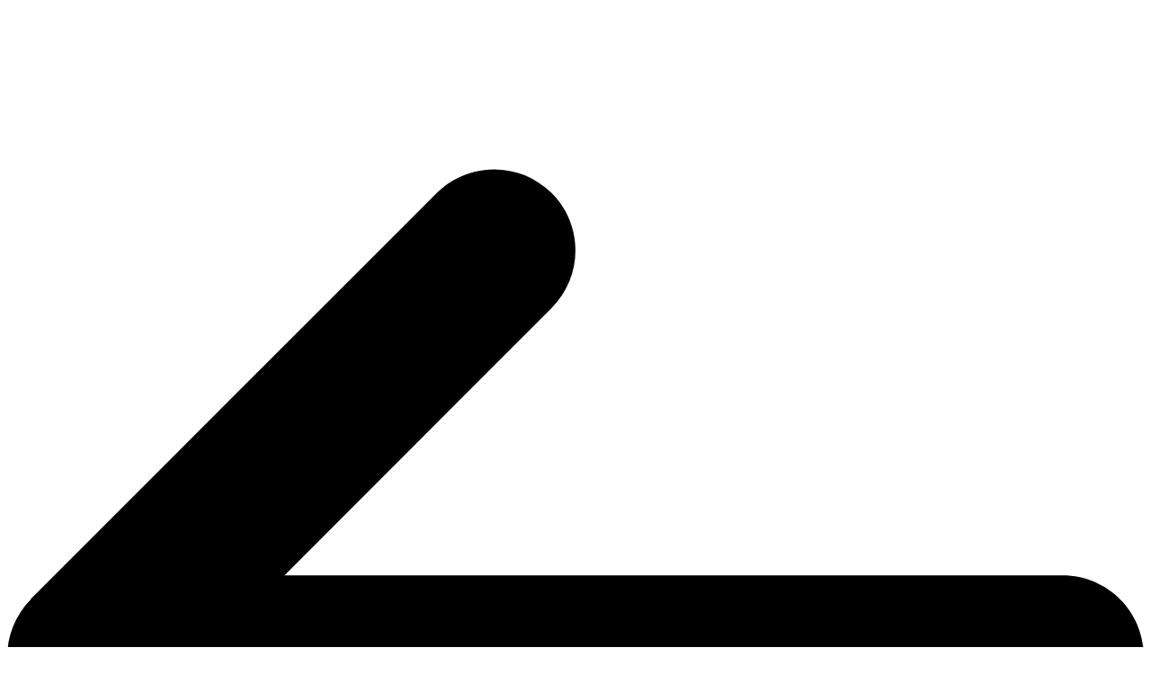

--- FILE ---
content_type: text/html; charset=utf-8
request_url: https://digitales-rathaus.darmstadt.de/kategorien/aemter-und-einrichtungen/r/1
body_size: 6923
content:
<!DOCTYPE html>
<html lang="de">
<head>

<meta charset="utf-8">
<!-- 
	This website is powered by TYPO3 - inspiring people to share!
	TYPO3 is a free open source Content Management Framework initially created by Kasper Skaarhoj and licensed under GNU/GPL.
	TYPO3 is copyright 1998-2026 of Kasper Skaarhoj. Extensions are copyright of their respective owners.
	Information and contribution at https://typo3.org/
-->



<title>Ämter &amp; Einrichtungen | Digitales Rathaus Darmstadt</title>
<meta name="generator" content="TYPO3 CMS">
<meta name="viewport" content="width=device-width, initial-scale=1, shrink-to-fit=no">
<meta name="twitter:card" content="summary">


<link rel="stylesheet" href="/typo3temp/assets/css/7015c8c4ac5ff815b57530b221005fc6.css?1723623132" media="all">
<link rel="stylesheet" href="/typo3conf/ext/wda_vrathaus_template/Resources/Public/Css/style.css?1768981420" media="all">
<link rel="stylesheet" href="/typo3conf/ext/wda_vrathaus_template/Resources/Public/Vendor/mmenu/dist/mmenu.css?1688981133" media="all">
<link rel="stylesheet" href="/typo3conf/ext/wda_vrathaus_template/Resources/Public/Css/print.css?1768981420" media="print">
<link rel="stylesheet" href="/typo3conf/ext/repeatable_form_elements/Resources/Public/StyleSheets/app.css?1763386422" media="all">







                <link rel="apple-touch-icon" sizes="180x180" href="/typo3conf/ext/wda_vrathaus_template/Resources/Public/Icons/favicons/apple-touch-icon.png">
                <link rel="icon" type="image/png" sizes="32x32" href="/typo3conf/ext/wda_vrathaus_template/Resources/Public/Icons/favicons/favicon-32x32.png">
                <link rel="icon" type="image/png" sizes="16x16" href="/typo3conf/ext/wda_vrathaus_template/Resources/Public/Icons/favicons/favicon-16x16.png">
                <link rel="manifest" href="/typo3conf/ext/wda_vrathaus_template/Resources/Public/Icons/favicons/site.webmanifest">
                <link rel="mask-icon" href="/typo3conf/ext/wda_vrathaus_template/Resources/Public/Icons/favicons/safari-pinned-tab.svg" color="#0d3195">
                <link rel="shortcut icon" href="/typo3conf/ext/wda_vrathaus_template/Resources/Public/Icons/favicons/favicon.ico">
                <meta name="msapplication-TileColor" content="#da532c">
                <meta name="msapplication-config" content="/typo3conf/ext/wda_vrathaus_template/Resources/Public/Icons/favicons/browserconfig.xml">
                <meta name="theme-color" content="#ffffff">
<link rel="canonical" href="https://digitales-rathaus.darmstadt.de/kategorien/aemter-und-einrichtungen/r/1"/>

</head>
<body class="content-page">



<div id="container">

    <header id="mainHead">
    <div id="history-back-button">
        <span class="icon">
            <svg xmlns="http://www.w3.org/2000/svg" viewBox="0 0 448 512"><!--! Font Awesome Pro 6.2.1 by @fontawesome - https://fontawesome.com License - https://fontawesome.com/license (Commercial License) Copyright 2022 Fonticons, Inc. --><path d="M9.4 233.4c-12.5 12.5-12.5 32.8 0 45.3l160 160c12.5 12.5 32.8 12.5 45.3 0s12.5-32.8 0-45.3L109.2 288 416 288c17.7 0 32-14.3 32-32s-14.3-32-32-32l-306.7 0L214.6 118.6c12.5-12.5 12.5-32.8 0-45.3s-32.8-12.5-45.3 0l-160 160z"/></svg>
        </span>
        <span class="button-text">Zurück</span>
    </div>
    <div class="hero">
        <div class="hero-head is-sticky">
            <div class="navbar-brand">
                <a class="navbar-item" href="/">
                    <img src="/typo3temp/assets/_processed_/b/4/csm_Darmstadt_Logo_8973da5ea0.png" width="217" height="95" alt="" />
                </a>
                <svg id="logo_background" data-name="Logo Background" xmlns="http://www.w3.org/2000/svg" viewBox="0 0 627.18 384.89" width="315">
                    <defs>
                        <style>
                            .cls-1 {
                                fill: #fff;
                            }
                        </style>
                    </defs>
                    <path class="cls-1"
                        d="M0,0,580.44,16.89s52.45,3.55,46.23,57.78-26.23,209.77-26.23,209.77-4.44,44.89-42.66,48.45S0,384.89,0,384.89Z" />
                </svg>
            </div>
            <nav class="tinyNavbar">
                <div class="container">
                    <div id="navbarMenuTiny" class="navbar-tiny">
                        <div class="navbar-end">
                            <div class="navbar-item" id="header-search">
                                
<!-- Referenzierung des Suchformular Content-Elementes -->


    
    

            <div id="c7" class="frame frame-default frame-type-list frame-layout-0">
                
                
                    



                
                
                    



                
                

    
        
	
	
	<div class="tx-wda-vrathaus">
		
    
    
    <div class="searchform">
        
                
                <form method="GET" action="https://digitales-rathaus.darmstadt.de/suchergebnisse">
                    <div class="searchform-inner field has-addons">
                        <div class="searchform-input control is-expanded">
                            <input minlength="3" placeholder="Ich suche nach..." class="input" type="text" name="tx_wdavrathaus_searchresult[searchString]" value="" required="required" />
                        </div>
                        <div class="searchform-select control">
                            <div class="select">
                                <select name="tx_wdavrathaus_searchresult[searchType]"><option value="all">Keine Einschränkung</option>
<option value="produkt">Dienstleistungen</option>
<option value="organisationseinheit">Ämter und Einrichtungen</option>
<option value="mitarbeiter">Kontaktpersonen</option>
<option value="medium">Medien und Formulare</option>
<option value="onlinedienst">Online Dienste</option>
</select>
                            </div>
                        </div>
                        <div class="searchform-button control">
                            <button class="button is-primary" type="submit" name="" value="">
                                <span class="icon">
                                    <svg xmlns="http://www.w3.org/2000/svg" viewBox="0 0 512 512"><!--! Font Awesome Pro 6.0.0-beta3 by @fontawesome - https://fontawesome.com License - https://fontawesome.com/license (Commercial License) Copyright 2021 Fonticons, Inc. --><path d="M504.1 471l-134-134C399.1 301.5 415.1 256.8 415.1 208c0-114.9-93.13-208-208-208S-.0002 93.13-.0002 208S93.12 416 207.1 416c48.79 0 93.55-16.91 129-45.04l134 134C475.7 509.7 481.9 512 488 512s12.28-2.344 16.97-7.031C514.3 495.6 514.3 480.4 504.1 471zM48 208c0-88.22 71.78-160 160-160s160 71.78 160 160s-71.78 160-160 160S48 296.2 48 208z"/></svg>
                                </span>
                                <span class="sr-only">Suchen</span>
                            </button>
                        </div>
                    </div>
                </form>
            
    </div>

	</div>

    


                
                    



                
                
                    



                
            </div>

        




 
                            </div>
                            <div id="header-leichte-sprache">
                                <a class="button is-white" href="/leichte-sprache/dienstleistungen">
                                    <span class="icon">
                                        <img alt="icon" src="/typo3conf/ext/wda_vrathaus_template/Resources/Public/Images/einfache_leichte_sprache_blautrans.png" width="416" height="400" />
                                    </span>
                                </a>
                            </div>
                            <div class="navbar-item has-icon-submenu google-translate" id="header-language">
                                <div class="icon-submenu">
                                    <div id="google_translate_consent">
                                        <div class="google_translate_consent-msg">
                                            <p>Die Übersetzung wird automatisiert von Google vorgenommen und enthält eventuell Abweichungen und eine fehlerhafte Wiedergabe des Inhalts.<br>
                                            Zum Aktivieren des Google-Übersetzers bitte bestätigen.<br>
                                            Wir möchten darauf hinweisen, dass nach der Aktivierung Daten an Google übermittelt werden.</p>
                                            <a target="_blank" href="/datenschutz">Mehr Informationen zum Datenschutz</a>
                                            <div class="button is-primary confirm">Ok</div>
                                            <div class="button is-primary decline">Abbrechen</div>
                                        </div>
                                    </div>
                                    <div id="google_translate_element"></div>
                                </div>
                                <a class="header-menu-icon" id="header-language-icon">
                                    <svg xmlns="http://www.w3.org/2000/svg" viewBox="0 0 48 48" height="24" width="24"><path d="M24 44q-4.15 0-7.8-1.575-3.65-1.575-6.35-4.275-2.7-2.7-4.275-6.35Q4 28.15 4 24t1.575-7.8Q7.15 12.55 9.85 9.85q2.7-2.7 6.35-4.275Q19.85 4 24 4t7.8 1.575q3.65 1.575 6.35 4.275 2.7 2.7 4.275 6.35Q44 19.85 44 24t-1.575 7.8q-1.575 3.65-4.275 6.35-2.7 2.7-6.35 4.275Q28.15 44 24 44Zm-2.15-3.05v-4.1q-1.75 0-2.95-1.3-1.2-1.3-1.2-3.05v-2.2L7.45 20.05q-.25 1-.35 1.975Q7 23 7 24q0 6.5 4.225 11.35t10.625 5.6Zm14.7-5.4q1.1-1.2 1.925-2.55.825-1.35 1.4-2.825t.85-3.025Q41 25.6 41 24q0-5.3-2.9-9.625T30.35 8.05v.9q0 1.75-1.2 3.05-1.2 1.3-2.95 1.3h-4.35v4.35q0 .85-.675 1.4-.675.55-1.525.55H15.5V24h12.9q.85 0 1.4.65.55.65.55 1.5v6.35h2.15q1.45 0 2.55.85 1.1.85 1.5 2.2Z"/></svg>
                                    <span class="navbarMenuTinyLabel">Sprache</span>
                                </a>
                            </div>

                            <a class="navbar-item" id="header-mobilenavtrigger" href="#mobileNav">
                                <span class="navbar-burger" data-target="navbarMenuHero">
                                    <span></span>
                                    <span></span>
                                    <span></span>
                                </span>
                            </a>
                        </div>
                    </div>
                </div>
            </nav>
            <nav class="navbar">
                <div class="container">
                    <div id="navbarMenuHero" class="navbar-menu">
                        <div class="navbar-end">
                            
    
        
                <div class="navbar-item has-dropdown is-hoverable">
                    <a href="/lebensbereiche" aria-haspopup="true" aria-expanded="false" class="navbar-link is-arrowless">
                            Lebensbereiche
                        </a>
                    <div class="navbar-dropdown">
                        
                            <a href="/lebensbereiche/arbeit-soziales-und-gesundheit" aria-haspopup="true" aria-expanded="false" class="navbar-item">
                                    Arbeit, Soziales und Gesundheit
                                </a>
                        
                            <a href="/lebensbereiche/einwohnerwesen-und-wahlen" aria-haspopup="true" aria-expanded="false" class="navbar-item">
                                    Einwohnerwesen und Wahlen
                                </a>
                        
                            <a href="/lebensbereiche/geburt-heirat-tod" aria-haspopup="true" aria-expanded="false" class="navbar-item">
                                    Geburt, Heirat, Tod
                                </a>
                        
                            <a href="/lebensbereiche/kinder-jugend-und-erziehung" aria-haspopup="true" aria-expanded="false" class="navbar-item">
                                    Kinder, Jugend und Erziehung
                                </a>
                        
                            <a href="/lebensbereiche/kultur-freizeit-sport" aria-haspopup="true" aria-expanded="false" class="navbar-item">
                                    Kultur, Freizeit, Sport
                                </a>
                        
                            <a href="/lebensbereiche/oeffentliche-sicherheit-u-ordnung" aria-haspopup="true" aria-expanded="false" class="navbar-item">
                                    Oeffentliche Sicherheit u. Ordnung
                                </a>
                        
                            <a href="/lebensbereiche/planen-bauen-wohnen" aria-haspopup="true" aria-expanded="false" class="navbar-item">
                                    Planen, Bauen, Wohnen
                                </a>
                        
                            <a href="/lebensbereiche/schule-und-bildung" aria-haspopup="true" aria-expanded="false" class="navbar-item">
                                    Schule und Bildung
                                </a>
                        
                            <a href="/lebensbereiche/steuern-gebuehren-beitraege" aria-haspopup="true" aria-expanded="false" class="navbar-item">
                                    Steuern, Gebühren, Beiträge
                                </a>
                        
                            <a href="/lebensbereiche/umwelt-und-verkehr" aria-haspopup="true" aria-expanded="false" class="navbar-item">
                                    Umwelt und Verkehr
                                </a>
                        
                            <a href="/lebensbereiche/umzug-zuzug" aria-haspopup="true" aria-expanded="false" class="navbar-item">
                                    Umzug, Zuzug
                                </a>
                        
                    </div>
                </div>
            
    
        
                <div class="navbar-item has-dropdown is-hoverable">
                    <a href="/kategorien" aria-haspopup="true" aria-expanded="false" class="navbar-link is-arrowless is-active">
                            Kategorien
                        </a>
                    <div class="navbar-dropdown">
                        
                            <a href="/kategorien/dienstleistungen" aria-haspopup="true" aria-expanded="false" class="navbar-item">
                                    Dienstleistungen
                                </a>
                        
                            <a href="/kategorien/kontaktpersonen" aria-haspopup="true" aria-expanded="false" class="navbar-item">
                                    Kontaktpersonen
                                </a>
                        
                            <a href="/kategorien/medien-und-formulare" aria-haspopup="true" aria-expanded="false" class="navbar-item">
                                    Medien &amp; Formulare
                                </a>
                        
                            <a href="/kategorien/aemter-und-einrichtungen" aria-haspopup="true" aria-expanded="false" class="navbar-item is-active">
                                    Ämter &amp; Einrichtungen <span class="sr-only">(current)</span></a>
                        
                    </div>
                </div>
            
    
        
                <a class="navbar-item is-arrowless" href="/online-dienste">
                        Onlinedienste
                    </a>
            
    
 
                        </div>
                    </div>
                </div>
            </nav>
        </div>
         
    </div>

    <div id="mobileNav">
        
    <ul>
               
            <li class="">
                <a href="/lebensbereiche" id="navbar-item-2" >
                    Lebensbereiche
                </a>
                
                    
    <ul class="submenu" data-colorscheme="">
        
            <li class="">
                <a href="/lebensbereiche/arbeit-soziales-und-gesundheit" id="navbar-item-11" >
                    Arbeit, Soziales und Gesundheit
                </a>
                
            </li>
        
            <li class="">
                <a href="/lebensbereiche/einwohnerwesen-und-wahlen" id="navbar-item-10" >
                    Einwohnerwesen und Wahlen
                </a>
                
            </li>
        
            <li class="">
                <a href="/lebensbereiche/geburt-heirat-tod" id="navbar-item-9" >
                    Geburt, Heirat, Tod
                </a>
                
            </li>
        
            <li class="">
                <a href="/lebensbereiche/kinder-jugend-und-erziehung" id="navbar-item-8" >
                    Kinder, Jugend und Erziehung
                </a>
                
            </li>
        
            <li class="">
                <a href="/lebensbereiche/kultur-freizeit-sport" id="navbar-item-7" >
                    Kultur, Freizeit, Sport
                </a>
                
            </li>
        
            <li class="">
                <a href="/lebensbereiche/oeffentliche-sicherheit-u-ordnung" id="navbar-item-6" >
                    Oeffentliche Sicherheit u. Ordnung
                </a>
                
            </li>
        
            <li class="">
                <a href="/lebensbereiche/planen-bauen-wohnen" id="navbar-item-5" >
                    Planen, Bauen, Wohnen
                </a>
                
            </li>
        
            <li class="">
                <a href="/lebensbereiche/schule-und-bildung" id="navbar-item-4" >
                    Schule und Bildung
                </a>
                
            </li>
        
            <li class="">
                <a href="/lebensbereiche/steuern-gebuehren-beitraege" id="navbar-item-1" >
                    Steuern, Gebühren, Beiträge
                </a>
                
            </li>
        
            <li class="">
                <a href="/lebensbereiche/umwelt-und-verkehr" id="navbar-item-3" >
                    Umwelt und Verkehr
                </a>
                
            </li>
        
            <li class="">
                <a href="/lebensbereiche/umzug-zuzug" id="navbar-item-2" >
                    Umzug, Zuzug
                </a>
                
            </li>
        
    </ul>

                
            </li>
               
            <li class="is-active">
                <a href="/kategorien" id="navbar-item-3" >
                    Kategorien
                </a>
                
                    
    <ul class="submenu" data-colorscheme="">
        
            <li class="">
                <a href="/kategorien/dienstleistungen" id="navbar-item-1" >
                    Dienstleistungen
                </a>
                
            </li>
        
            <li class="">
                <a href="/kategorien/kontaktpersonen" id="navbar-item-3" >
                    Kontaktpersonen
                </a>
                
            </li>
        
            <li class="">
                <a href="/kategorien/medien-und-formulare" id="navbar-item-4" >
                    Medien &amp; Formulare
                </a>
                
            </li>
        
            <li class="is-active is-current">
                <a href="/kategorien/aemter-und-einrichtungen" id="navbar-item-2" >
                    Ämter &amp; Einrichtungen <span class="sr-only">(aktiv)</span>
                </a>
                
            </li>
        
    </ul>

                
            </li>
               
            <li class="">
                <a href="/online-dienste" id="navbar-item-4" >
                    Onlinedienste
                </a>
                
            </li>
        
    </ul>



    </div>
</header>
  
    
    
    <div class="container page-container">
        <div class="columns">
            <div class="column">
                

                <!--TYPO3SEARCH_begin-->
    

            <div id="c2" class="frame frame-default frame-type-list frame-layout-0">
                
                
                    



                
                
                    



                
                

    
        
	
	
	<div class="tx-wda-vrathaus">
		
  

   <div class="kategorie-show">
    

<div class="header-title"><div class="header-title_left"><span class="image"><svg xmlns="http://www.w3.org/2000/svg" viewBox="0 0 512 512"><!--! Font Awesome Pro 6.0.0-beta3 by @fontawesome - https://fontawesome.com License - https://fontawesome.com/license (Commercial License) Copyright 2021 Fonticons, Inc. --><defs><style>.fa-secondary{opacity:.4}</style></defs><path class="fa-primary" d="M495.9 132.2C508.5 139.4 514.7 154.2 510.9 168.2C507.2 182.2 494.5 192 480 192H32C17.49 192 4.798 182.2 1.074 168.2C-2.65 154.2 3.527 139.4 16.13 132.2L240.1 4.216C249.1-1.405 262-1.405 271.9 4.216L495.9 132.2z"/><path class="fa-secondary" d="M127.1 416H167.1V224H231.1V416H280V224H344V416H384V224H448V420.3C448.6 420.6 449.2 420.1 449.8 421.4L497.8 453.4C509.5 461.2 514.7 475.8 510.6 489.3C506.5 502.8 494.1 512 480 512H31.1C17.9 512 5.459 502.8 1.373 489.3C-2.714 475.8 2.516 461.2 14.25 453.4L62.25 421.4C62.82 420.1 63.41 420.6 63.1 420.3V224H127.1V416z"/></svg></span></div><div class="header-title_right"><h1 class="title is-1" >
                Ämter & Einrichtungen
            </h1></div></div>
    
    <div class="columns">
      <div class="column is-12">
        <div class="boxed-content">
          
          <nav class="pagination is-centered pagination-top" role="navigation" aria-label="Buchstaben Index">
    <ul class="pagination-list is-justify-content-flex-start">
        
            <li>
                <a 
                    href="/kategorien/aemter-und-einrichtungen/zahl/1" 
                    class="pagination-link is-disabled" 
                    aria-label="Zu Buchstaben #">
                        #
                </a>
            </li>
        
            <li>
                <a 
                    href="/kategorien/aemter-und-einrichtungen/a/1" 
                    class="pagination-link" 
                    aria-label="Zu Buchstaben A">
                        A
                </a>
            </li>
        
            <li>
                <a 
                    href="/kategorien/aemter-und-einrichtungen/ae/1" 
                    class="pagination-link is-disabled" 
                    aria-label="Zu Buchstaben Ä">
                        Ä
                </a>
            </li>
        
            <li>
                <a 
                    href="/kategorien/aemter-und-einrichtungen/b/1" 
                    class="pagination-link" 
                    aria-label="Zu Buchstaben B">
                        B
                </a>
            </li>
        
            <li>
                <a 
                    href="/kategorien/aemter-und-einrichtungen/c/1" 
                    class="pagination-link" 
                    aria-label="Zu Buchstaben C">
                        C
                </a>
            </li>
        
            <li>
                <a 
                    href="/kategorien/aemter-und-einrichtungen/d/1" 
                    class="pagination-link" 
                    aria-label="Zu Buchstaben D">
                        D
                </a>
            </li>
        
            <li>
                <a 
                    href="/kategorien/aemter-und-einrichtungen/e/1" 
                    class="pagination-link" 
                    aria-label="Zu Buchstaben E">
                        E
                </a>
            </li>
        
            <li>
                <a 
                    href="/kategorien/aemter-und-einrichtungen/f/1" 
                    class="pagination-link" 
                    aria-label="Zu Buchstaben F">
                        F
                </a>
            </li>
        
            <li>
                <a 
                    href="/kategorien/aemter-und-einrichtungen/g/1" 
                    class="pagination-link" 
                    aria-label="Zu Buchstaben G">
                        G
                </a>
            </li>
        
            <li>
                <a 
                    href="/kategorien/aemter-und-einrichtungen/h/1" 
                    class="pagination-link is-disabled" 
                    aria-label="Zu Buchstaben H">
                        H
                </a>
            </li>
        
            <li>
                <a 
                    href="/kategorien/aemter-und-einrichtungen/i/1" 
                    class="pagination-link" 
                    aria-label="Zu Buchstaben I">
                        I
                </a>
            </li>
        
            <li>
                <a 
                    href="/kategorien/aemter-und-einrichtungen/j/1" 
                    class="pagination-link" 
                    aria-label="Zu Buchstaben J">
                        J
                </a>
            </li>
        
            <li>
                <a 
                    href="/kategorien/aemter-und-einrichtungen/k/1" 
                    class="pagination-link" 
                    aria-label="Zu Buchstaben K">
                        K
                </a>
            </li>
        
            <li>
                <a 
                    href="/kategorien/aemter-und-einrichtungen/l/1" 
                    class="pagination-link" 
                    aria-label="Zu Buchstaben L">
                        L
                </a>
            </li>
        
            <li>
                <a 
                    href="/kategorien/aemter-und-einrichtungen/m/1" 
                    class="pagination-link" 
                    aria-label="Zu Buchstaben M">
                        M
                </a>
            </li>
        
            <li>
                <a 
                    href="/kategorien/aemter-und-einrichtungen/n/1" 
                    class="pagination-link is-disabled" 
                    aria-label="Zu Buchstaben N">
                        N
                </a>
            </li>
        
            <li>
                <a 
                    href="/kategorien/aemter-und-einrichtungen/o/1" 
                    class="pagination-link" 
                    aria-label="Zu Buchstaben O">
                        O
                </a>
            </li>
        
            <li>
                <a 
                    href="/kategorien/aemter-und-einrichtungen/oe/1" 
                    class="pagination-link is-disabled" 
                    aria-label="Zu Buchstaben Ö">
                        Ö
                </a>
            </li>
        
            <li>
                <a 
                    href="/kategorien/aemter-und-einrichtungen/p/1" 
                    class="pagination-link" 
                    aria-label="Zu Buchstaben P">
                        P
                </a>
            </li>
        
            <li>
                <a 
                    href="/kategorien/aemter-und-einrichtungen/q/1" 
                    class="pagination-link is-disabled" 
                    aria-label="Zu Buchstaben Q">
                        Q
                </a>
            </li>
        
            <li>
                <a 
                    href="/kategorien/aemter-und-einrichtungen/r/1" 
                    class="pagination-link is-current" 
                    aria-label="Zu Buchstaben R">
                        R
                </a>
            </li>
        
            <li>
                <a 
                    href="/kategorien/aemter-und-einrichtungen/s/1" 
                    class="pagination-link" 
                    aria-label="Zu Buchstaben S">
                        S
                </a>
            </li>
        
            <li>
                <a 
                    href="/kategorien/aemter-und-einrichtungen/t/1" 
                    class="pagination-link is-disabled" 
                    aria-label="Zu Buchstaben T">
                        T
                </a>
            </li>
        
            <li>
                <a 
                    href="/kategorien/aemter-und-einrichtungen/u/1" 
                    class="pagination-link" 
                    aria-label="Zu Buchstaben U">
                        U
                </a>
            </li>
        
            <li>
                <a 
                    href="/kategorien/aemter-und-einrichtungen/ue/1" 
                    class="pagination-link is-disabled" 
                    aria-label="Zu Buchstaben Ü">
                        Ü
                </a>
            </li>
        
            <li>
                <a 
                    href="/kategorien/aemter-und-einrichtungen/v/1" 
                    class="pagination-link" 
                    aria-label="Zu Buchstaben V">
                        V
                </a>
            </li>
        
            <li>
                <a 
                    href="/kategorien/aemter-und-einrichtungen/w/1" 
                    class="pagination-link" 
                    aria-label="Zu Buchstaben W">
                        W
                </a>
            </li>
        
            <li>
                <a 
                    href="/kategorien/aemter-und-einrichtungen/x/1" 
                    class="pagination-link is-disabled" 
                    aria-label="Zu Buchstaben X">
                        X
                </a>
            </li>
        
            <li>
                <a 
                    href="/kategorien/aemter-und-einrichtungen/y/1" 
                    class="pagination-link is-disabled" 
                    aria-label="Zu Buchstaben Y">
                        Y
                </a>
            </li>
        
            <li>
                <a 
                    href="/kategorien/aemter-und-einrichtungen/z/1" 
                    class="pagination-link is-disabled" 
                    aria-label="Zu Buchstaben Z">
                        Z
                </a>
            </li>
        
    
    </ul>
</nav>

          <div class="columns is-multiline unordered-link-list unordered-link-list_small sorted-by-columns">
            
              <div class="column is-4">
                <a href="/kategorien/aemter-und-einrichtungen/rechtsamt"><span class="label">Rechtsamt</span></a>
              </div>
            
              <div class="column is-4">
                <a href="/kategorien/aemter-und-einrichtungen/rechtsamt-referat-stadtwirtschaftskoordination"><span class="label">Rechtsamt, Referat Stadtwirtschaftskoordination</span></a>
              </div>
            
              <div class="column is-4">
                <a href="/kategorien/aemter-und-einrichtungen/rechtsamt-sachgebiet-vergabe"><span class="label">Rechtsamt, Sachgebiet Vergabe</span></a>
              </div>
            
              <div class="column is-4">
                <a href="/kategorien/aemter-und-einrichtungen/revisionsamt"><span class="label">Revisionsamt</span></a>
              </div>
            
          </div>

          

        </div>
      </div>
    </div>
  </div>

	</div>

    


                
                    



                
                
                    



                
            </div>

        

<!--TYPO3SEARCH_end-->
            </div>
        </div>
    </div>



    <footer class="mainFooter">
    <div class="container">
        <div class="columns agency-contact">
            <div class="column is-narrow logo-image">
                <img src="/typo3conf/ext/wda_vrathaus_template/Resources/Public/Images/ihre_behoerdennummer_115.jpg" width="317" height="150" alt="" />
            </div>
            <div class="column">
                <div class="contact-title">Kontakt zur Stadtverwaltung<br>115 - Ihre Behördennummer</div>
                <div class="contact-info">
                    <svg xmlns="http://www.w3.org/2000/svg" viewBox="0 0 512 512"><!--! Font Awesome Pro 6.2.1 by @fontawesome - https://fontawesome.com License - https://fontawesome.com/license (Commercial License) Copyright 2022 Fonticons, Inc. --><path d="M164.9 24.6c-7.7-18.6-28-28.5-47.4-23.2l-88 24C12.1 30.2 0 46 0 64C0 311.4 200.6 512 448 512c18 0 33.8-12.1 38.6-29.5l24-88c5.3-19.4-4.6-39.7-23.2-47.4l-96-40c-16.3-6.8-35.2-2.1-46.3 11.6L304.7 368C234.3 334.7 177.3 277.7 144 207.3L193.3 167c13.7-11.2 18.4-30 11.6-46.3l-40-96z"/></svg>
                <span><a href="tel:06151115">06151 - 115</a></span>
                </div>
                <div class="contact-info">
                    <svg xmlns="http://www.w3.org/2000/svg" viewBox="0 0 512 512"><!--! Font Awesome Pro 6.2.1 by @fontawesome - https://fontawesome.com License - https://fontawesome.com/license (Commercial License) Copyright 2022 Fonticons, Inc. --><path d="M256 512C114.6 512 0 397.4 0 256S114.6 0 256 0S512 114.6 512 256s-114.6 256-256 256zM232 120V256c0 8 4 15.5 10.7 20l96 64c11 7.4 25.9 4.4 33.3-6.7s4.4-25.9-6.7-33.3L280 243.2V120c0-13.3-10.7-24-24-24s-24 10.7-24 24z"/></svg>
                    <span>Mo. bis Fr. von 7:30h bis 18:00h</span>
                </div>
                <div class="contact-info">
                    <svg xmlns="http://www.w3.org/2000/svg" viewBox="0 0 512 512"><!--! Font Awesome Pro 6.2.1 by @fontawesome - https://fontawesome.com License - https://fontawesome.com/license (Commercial License) Copyright 2022 Fonticons, Inc. --><path d="M48 64C21.5 64 0 85.5 0 112c0 15.1 7.1 29.3 19.2 38.4L236.8 313.6c11.4 8.5 27 8.5 38.4 0L492.8 150.4c12.1-9.1 19.2-23.3 19.2-38.4c0-26.5-21.5-48-48-48H48zM0 176V384c0 35.3 28.7 64 64 64H448c35.3 0 64-28.7 64-64V176L294.4 339.2c-22.8 17.1-54 17.1-76.8 0L0 176z"/></svg>
                    <a href="mailto:Info@Darmstadt.de" target="_blank">E-Mail senden</a>
                </div>
            </div>
        </div>
        <div class="columns">
            <div class="column is-narrow">
                &copy; 2026 Wissenschaftsstadt Darmstadt
            </div>
            <div class="column has-text-right">
                
                    <span class="footer-link">
                        <a title="Karriere" href="/stellenangebote">Karriere</a>
                    </span>
                
                
                    <span class="footer-link">
                        <a title="Datenschutz" href="/datenschutz">Datenschutz</a>
                    </span>
                
                
                    <span class="footer-link">
                        <a title="Impressum" href="/impressum">Impressum</a>
                    </span>
                
                
                    <span class="footer-link">
                        <a title="Barrierefreiheit" href="/barrierefreiheit">Barrierefreiheit</a>
                    </span>
                
            </div>
        </div>
    </div>
</footer>
    
</div>
<script src="/typo3conf/ext/wda_vrathaus_template/Resources/Public/Vendor/jquery/jquery.min.js?1602753659"></script>
<script src="/typo3conf/ext/wda_vrathaus_template/Resources/Public/Vendor/mmenu/dist/mmenu.js?1688981133"></script>
<script src="/typo3conf/ext/wda_vrathaus_template/Resources/Public/Javascript/cookieconsent.js?1688981133"></script>
<script src="/typo3conf/ext/wda_vrathaus_template/Resources/Public/Javascript/accordions.js?1688981133"></script>
<script src="/typo3conf/ext/wda_vrathaus_template/Resources/Public/Javascript/historybackbutton.js?1688981133"></script>
<script src="/typo3conf/ext/wda_vrathaus_template/Resources/Public/Vendor/digiaccess/loadscript.js?1688981133"></script>

<script src="/typo3conf/ext/form_crshield/Resources/Public/JavaScript/FormCrShield.js?1730886146"></script>
<script src="/typo3conf/ext/wda_vrathaus_template/Resources/Public/Javascript/header.js?1688981133"></script>
<script src="/typo3conf/ext/wda_vrathaus_template/Resources/Public/Javascript/tab.js?1688981133"></script>
<script src="/typo3conf/ext/wda_vrathaus_template/Resources/Public/Javascript/mmenu.js?1688981133"></script>
<script src="/typo3conf/ext/wda_vrathaus_template/Resources/Public/Javascript/googletranslate.js?1688981133"></script>
<script src="/typo3conf/ext/wda_vrathaus_template/Resources/Public/Javascript/info-box.js?1688981133"></script>
<script src="/typo3conf/ext/wda_vrathaus_template/Resources/Public/Javascript/form_helpers.js?1724915489"></script>
<script src="/typo3conf/ext/wda_vrathaus_template/Resources/Public/Javascript/repeatable_form_field_assistance.js?1724914995"></script>
<script src="/typo3conf/ext/repeatable_form_elements/Resources/Public/JavaScript/frontend/repeatable-container.js?1763386422"></script>


                <script>
                    window.cookieconsent.initialise({
                    "palette": {
                        "popup": {
                            "background": "#9eadd5",
                            "text": "#000000"
                        },
                        "button": {
                            "background": "#0D3195"
                        }
                    },
                    "theme": "edgeless",
                    "position": "bottom-right",
                    "content": {
                        "message": "Diese Webseite benutzt Cookies, die für den technischen Betrieb der Webseite erforderlich sind und stets gesetzt werden.",
                        "dismiss": "Verstanden",
                        "link": "Datenschutzerklärung",
                        "href": "/datenschutz"
                    }
                    });
                </script>

</body>
</html>